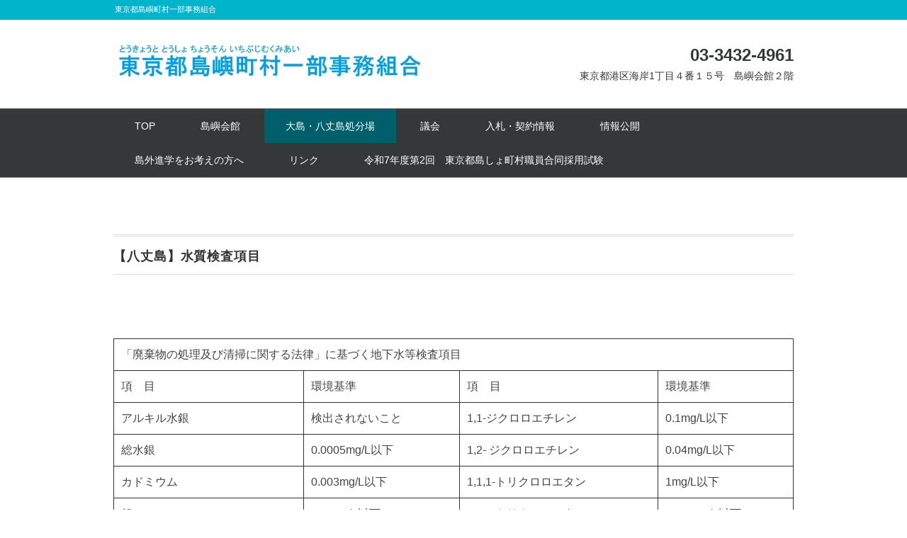

--- FILE ---
content_type: text/html; charset=UTF-8
request_url: https://tosho-ichikumi.jp/%E5%A4%A7%E5%B3%B6%E3%83%BB%E5%85%AB%E4%B8%88%E5%B3%B6%E5%87%A6%E5%88%86%E5%A0%B4/%E5%85%AB%E4%B8%88%E5%B3%B6%E4%B8%80%E8%88%AC%E5%BB%83%E6%A3%84%E7%89%A9%E7%AE%A1%E7%90%86%E5%9E%8B%E6%9C%80%E7%B5%82%E5%87%A6%E5%88%86%E5%A0%B4/%E3%80%90%E5%85%AB%E4%B8%88%E5%B3%B6%E3%80%91%E6%B0%B4%E8%B3%AA%E6%A4%9C%E6%9F%BB%E9%A0%85%E7%9B%AE
body_size: 34994
content:

<!DOCTYPE html>
<html lang="ja">
<head>
<meta charset="UTF-8" />
<meta name="viewport" content="width=device-width, initial-scale=1.0">
<link rel="stylesheet" href="https://tosho-ichikumi.jp/wp/wp-content/themes/whitestudio/responsive.css" type="text/css" media="screen, print" />
<link rel="stylesheet" href="https://tosho-ichikumi.jp/wp/wp-content/themes/whitestudio/style.css" type="text/css" media="screen, print" />
<link rel="alternate" type="application/atom+xml" title="東京都島嶼町村一部事務組合 Atom Feed" href="https://tosho-ichikumi.jp/feed/atom" />
<link rel="alternate" type="application/rss+xml" title="東京都島嶼町村一部事務組合 RSS Feed" href="https://tosho-ichikumi.jp/feed" />
<!--[if lt IE 9]>
<script src="https://tosho-ichikumi.jp/wp/wp-content/themes/whitestudio/jquery/html5.js" type="text/javascript"></script>
<![endif]-->
<title>【八丈島】水質検査項目 &#8211; 東京都島嶼町村一部事務組合</title>
<link rel='dns-prefetch' href='//ajax.googleapis.com' />
<link rel='dns-prefetch' href='//s.w.org' />
<link rel="alternate" type="application/rss+xml" title="東京都島嶼町村一部事務組合 &raquo; フィード" href="https://tosho-ichikumi.jp/feed" />
<link rel="alternate" type="application/rss+xml" title="東京都島嶼町村一部事務組合 &raquo; コメントフィード" href="https://tosho-ichikumi.jp/comments/feed" />
		<script type="text/javascript">
			window._wpemojiSettings = {"baseUrl":"https:\/\/s.w.org\/images\/core\/emoji\/2.3\/72x72\/","ext":".png","svgUrl":"https:\/\/s.w.org\/images\/core\/emoji\/2.3\/svg\/","svgExt":".svg","source":{"concatemoji":"https:\/\/tosho-ichikumi.jp\/wp\/wp-includes\/js\/wp-emoji-release.min.js?ver=4.8.25"}};
			!function(t,a,e){var r,i,n,o=a.createElement("canvas"),l=o.getContext&&o.getContext("2d");function c(t){var e=a.createElement("script");e.src=t,e.defer=e.type="text/javascript",a.getElementsByTagName("head")[0].appendChild(e)}for(n=Array("flag","emoji4"),e.supports={everything:!0,everythingExceptFlag:!0},i=0;i<n.length;i++)e.supports[n[i]]=function(t){var e,a=String.fromCharCode;if(!l||!l.fillText)return!1;switch(l.clearRect(0,0,o.width,o.height),l.textBaseline="top",l.font="600 32px Arial",t){case"flag":return(l.fillText(a(55356,56826,55356,56819),0,0),e=o.toDataURL(),l.clearRect(0,0,o.width,o.height),l.fillText(a(55356,56826,8203,55356,56819),0,0),e===o.toDataURL())?!1:(l.clearRect(0,0,o.width,o.height),l.fillText(a(55356,57332,56128,56423,56128,56418,56128,56421,56128,56430,56128,56423,56128,56447),0,0),e=o.toDataURL(),l.clearRect(0,0,o.width,o.height),l.fillText(a(55356,57332,8203,56128,56423,8203,56128,56418,8203,56128,56421,8203,56128,56430,8203,56128,56423,8203,56128,56447),0,0),e!==o.toDataURL());case"emoji4":return l.fillText(a(55358,56794,8205,9794,65039),0,0),e=o.toDataURL(),l.clearRect(0,0,o.width,o.height),l.fillText(a(55358,56794,8203,9794,65039),0,0),e!==o.toDataURL()}return!1}(n[i]),e.supports.everything=e.supports.everything&&e.supports[n[i]],"flag"!==n[i]&&(e.supports.everythingExceptFlag=e.supports.everythingExceptFlag&&e.supports[n[i]]);e.supports.everythingExceptFlag=e.supports.everythingExceptFlag&&!e.supports.flag,e.DOMReady=!1,e.readyCallback=function(){e.DOMReady=!0},e.supports.everything||(r=function(){e.readyCallback()},a.addEventListener?(a.addEventListener("DOMContentLoaded",r,!1),t.addEventListener("load",r,!1)):(t.attachEvent("onload",r),a.attachEvent("onreadystatechange",function(){"complete"===a.readyState&&e.readyCallback()})),(r=e.source||{}).concatemoji?c(r.concatemoji):r.wpemoji&&r.twemoji&&(c(r.twemoji),c(r.wpemoji)))}(window,document,window._wpemojiSettings);
		</script>
		<style type="text/css">
img.wp-smiley,
img.emoji {
	display: inline !important;
	border: none !important;
	box-shadow: none !important;
	height: 1em !important;
	width: 1em !important;
	margin: 0 .07em !important;
	vertical-align: -0.1em !important;
	background: none !important;
	padding: 0 !important;
}
</style>
<script type='text/javascript' src='http://ajax.googleapis.com/ajax/libs/jquery/1.7.1/jquery.min.js?ver=1.7.1'></script>
<link rel='https://api.w.org/' href='https://tosho-ichikumi.jp/wp-json/' />
<link rel='shortlink' href='https://tosho-ichikumi.jp/?p=243' />
<link rel="alternate" type="application/json+oembed" href="https://tosho-ichikumi.jp/wp-json/oembed/1.0/embed?url=https%3A%2F%2Ftosho-ichikumi.jp%2F%25e5%25a4%25a7%25e5%25b3%25b6%25e3%2583%25bb%25e5%2585%25ab%25e4%25b8%2588%25e5%25b3%25b6%25e5%2587%25a6%25e5%2588%2586%25e5%25a0%25b4%2F%25e5%2585%25ab%25e4%25b8%2588%25e5%25b3%25b6%25e4%25b8%2580%25e8%2588%25ac%25e5%25bb%2583%25e6%25a3%2584%25e7%2589%25a9%25e7%25ae%25a1%25e7%2590%2586%25e5%259e%258b%25e6%259c%2580%25e7%25b5%2582%25e5%2587%25a6%25e5%2588%2586%25e5%25a0%25b4%2F%25e3%2580%2590%25e5%2585%25ab%25e4%25b8%2588%25e5%25b3%25b6%25e3%2580%2591%25e6%25b0%25b4%25e8%25b3%25aa%25e6%25a4%259c%25e6%259f%25bb%25e9%25a0%2585%25e7%259b%25ae" />
<link rel="alternate" type="text/xml+oembed" href="https://tosho-ichikumi.jp/wp-json/oembed/1.0/embed?url=https%3A%2F%2Ftosho-ichikumi.jp%2F%25e5%25a4%25a7%25e5%25b3%25b6%25e3%2583%25bb%25e5%2585%25ab%25e4%25b8%2588%25e5%25b3%25b6%25e5%2587%25a6%25e5%2588%2586%25e5%25a0%25b4%2F%25e5%2585%25ab%25e4%25b8%2588%25e5%25b3%25b6%25e4%25b8%2580%25e8%2588%25ac%25e5%25bb%2583%25e6%25a3%2584%25e7%2589%25a9%25e7%25ae%25a1%25e7%2590%2586%25e5%259e%258b%25e6%259c%2580%25e7%25b5%2582%25e5%2587%25a6%25e5%2588%2586%25e5%25a0%25b4%2F%25e3%2580%2590%25e5%2585%25ab%25e4%25b8%2588%25e5%25b3%25b6%25e3%2580%2591%25e6%25b0%25b4%25e8%25b3%25aa%25e6%25a4%259c%25e6%259f%25bb%25e9%25a0%2585%25e7%259b%25ae&#038;format=xml" />
<script type="text/javascript">
$(document).ready(function(){
   $(document).ready(
      function(){
      $(".single a img").hover(function(){
      $(this).fadeTo(200, 0.8);
      },function(){
      $(this).fadeTo(300, 1.0);
      });
   });
   $(".menu-toggle").toggle(
      function(){
      $(this).attr('src', 'https://tosho-ichikumi.jp/wp/wp-content/themes/whitestudio/images/toggle-off.png');
      $("#nav").slideToggle();
      return false;
      },
      function(){
      $(this).attr('src', 'https://tosho-ichikumi.jp/wp/wp-content/themes/whitestudio/images/toggle-on.gif');
      $("#nav").slideToggle();
      return false;
      }
   );
});
</script>
</head>

<body class="page-template page-template-page-nosidebar page-template-page-nosidebar-php page page-id-243 page-child parent-pageid-214">

<div class="toggle">
<a href="#"><img src="https://tosho-ichikumi.jp/wp/wp-content/themes/whitestudio/images/toggle-on.gif" alt="toggle" class="menu-toggle" /></a>
</div>

<!-- ヘッダーテキスト -->
<div class="header-text mobile-display-none">
<div class="header-text-inner">東京都島嶼町村一部事務組合</div>
</div>
<!-- / ヘッダーテキスト -->

<!-- ヘッダー -->
<header id="header">

<!-- ヘッダー中身 -->    
<div class="header-inner">

<!-- ロゴ -->
<div class="logo">
<a href="https://tosho-ichikumi.jp" title="東京都島嶼町村一部事務組合"><img src="https://tosho-ichikumi.jp/wp/wp-content/uploads/2017/01/ichikumilogo.jpg" alt="東京都島嶼町村一部事務組合" /></a>
</div>
<!-- / ロゴ -->

<!-- お問い合わせ -->
<div class="contact">
<a href="">
<div class="contact-tel">03-3432-4961</div>
<div class="contact-address">東京都港区海岸1丁目４番１５号　島嶼会館２階</div>
</a>
</div>
<!-- / お問い合わせ -->  

</div>    
<!-- / ヘッダー中身 -->    

</header>
<!-- / ヘッダー -->  
<div class="clear"></div>

<!-- トップナビゲーション -->
<nav id="nav" class="main-navigation" role="navigation">
<div class="nav-inner ">
<div class="menu-fmenu-container"><ul id="menu-fmenu" class="nav-menu"><li id="menu-item-459" class="menu-item menu-item-type-post_type menu-item-object-page menu-item-home menu-item-has-children menu-item-459"><a href="https://tosho-ichikumi.jp/">TOP</a>
<ul  class="sub-menu">
	<li id="menu-item-460" class="menu-item menu-item-type-post_type menu-item-object-page menu-item-460"><a href="https://tosho-ichikumi.jp/top/%e6%ad%b4%e5%8f%b2">歴史</a></li>
</ul>
</li>
<li id="menu-item-461" class="menu-item menu-item-type-post_type menu-item-object-page menu-item-has-children menu-item-461"><a href="https://tosho-ichikumi.jp/%e5%b3%b6%e5%b6%bc%e4%bc%9a%e9%a4%a8">島嶼会館</a>
<ul  class="sub-menu">
	<li id="menu-item-462" class="menu-item menu-item-type-post_type menu-item-object-page menu-item-462"><a href="https://tosho-ichikumi.jp/%e5%b3%b6%e5%b6%bc%e4%bc%9a%e9%a4%a8/%e5%b3%b6%e5%b6%bc%e4%bc%9a%e9%a4%a8%e3%82%a2%e3%83%b3%e3%82%b1%e3%83%bc%e3%83%88">島嶼会館アンケート</a></li>
	<li id="menu-item-463" class="menu-item menu-item-type-post_type menu-item-object-page menu-item-463"><a href="https://tosho-ichikumi.jp/%e5%b3%b6%e5%b6%bc%e4%bc%9a%e9%a4%a8/%e5%b3%b6%e5%b6%bc%e4%bc%9a%e9%a4%a8%e7%ab%a3%e5%b7%a5%e5%bc%8f">島嶼会館竣工式</a></li>
</ul>
</li>
<li id="menu-item-464" class="menu-item menu-item-type-post_type menu-item-object-page current-page-ancestor current-menu-ancestor current_page_ancestor menu-item-has-children menu-item-464"><a href="https://tosho-ichikumi.jp/%e5%a4%a7%e5%b3%b6%e3%83%bb%e5%85%ab%e4%b8%88%e5%b3%b6%e5%87%a6%e5%88%86%e5%a0%b4">大島・八丈島処分場</a>
<ul  class="sub-menu">
	<li id="menu-item-465" class="menu-item menu-item-type-post_type menu-item-object-page menu-item-465"><a href="https://tosho-ichikumi.jp/%e5%a4%a7%e5%b3%b6%e3%83%bb%e5%85%ab%e4%b8%88%e5%b3%b6%e5%87%a6%e5%88%86%e5%a0%b4/%e6%9c%80%e7%b5%82%e5%87%a6%e5%88%86%e5%a0%b4%e5%bb%ba%e8%a8%ad%e3%81%be%e3%81%a7%e3%81%ae%e7%b5%8c%e7%b7%af">最終処分場建設までの経緯</a></li>
	<li id="menu-item-466" class="menu-item menu-item-type-post_type menu-item-object-page menu-item-has-children menu-item-466"><a href="https://tosho-ichikumi.jp/%e5%a4%a7%e5%b3%b6%e3%83%bb%e5%85%ab%e4%b8%88%e5%b3%b6%e5%87%a6%e5%88%86%e5%a0%b4/%e5%a4%a7%e5%b3%b6%e4%b8%80%e8%88%ac%e5%bb%83%e6%a3%84%e7%89%a9%e7%ae%a1%e7%90%86%e5%9e%8b%e6%9c%80%e7%b5%82%e5%87%a6%e5%88%86%e5%a0%b4%e3%80%80%e7%b6%ad%e6%8c%81%e7%ae%a1%e7%90%86%e8%a8%88%e7%94%bb">【大島】管理情報公開</a>
	<ul  class="sub-menu">
		<li id="menu-item-467" class="menu-item menu-item-type-post_type menu-item-object-page menu-item-467"><a href="https://tosho-ichikumi.jp/%e5%a4%a7%e5%b3%b6%e3%83%bb%e5%85%ab%e4%b8%88%e5%b3%b6%e5%87%a6%e5%88%86%e5%a0%b4/%e5%a4%a7%e5%b3%b6%e4%b8%80%e8%88%ac%e5%bb%83%e6%a3%84%e7%89%a9%e7%ae%a1%e7%90%86%e5%9e%8b%e6%9c%80%e7%b5%82%e5%87%a6%e5%88%86%e5%a0%b4%e3%80%80%e7%b6%ad%e6%8c%81%e7%ae%a1%e7%90%86%e8%a8%88%e7%94%bb/%e3%80%90%e5%a4%a7%e5%b3%b6%e3%80%91%e6%b0%b4%e8%b3%aa%e6%a4%9c%e6%9f%bb%e9%a0%85%e7%9b%ae">【大島】水質検査項目</a></li>
	</ul>
</li>
	<li id="menu-item-468" class="menu-item menu-item-type-post_type menu-item-object-page menu-item-468"><a href="https://tosho-ichikumi.jp/%e5%a4%a7%e5%b3%b6%e3%83%bb%e5%85%ab%e4%b8%88%e5%b3%b6%e5%87%a6%e5%88%86%e5%a0%b4/%e5%a4%a7%e5%b3%b6%e9%81%8b%e5%96%b6%e5%8d%94%e8%ad%b0%e4%bc%9a">【大島】運営協議会</a></li>
	<li id="menu-item-469" class="menu-item menu-item-type-post_type menu-item-object-page menu-item-469"><a href="https://tosho-ichikumi.jp/%e5%a4%a7%e5%b3%b6%e3%83%bb%e5%85%ab%e4%b8%88%e5%b3%b6%e5%87%a6%e5%88%86%e5%a0%b4/%e3%80%90%e5%a4%a7%e5%b3%b6%e3%80%91%e6%96%bd%e8%a8%ad%e8%a6%8b%e5%ad%a6">【大島】施設見学</a></li>
	<li id="menu-item-470" class="menu-item menu-item-type-post_type menu-item-object-page current-page-ancestor current-menu-ancestor current-menu-parent current-page-parent current_page_parent current_page_ancestor menu-item-has-children menu-item-470"><a href="https://tosho-ichikumi.jp/%e5%a4%a7%e5%b3%b6%e3%83%bb%e5%85%ab%e4%b8%88%e5%b3%b6%e5%87%a6%e5%88%86%e5%a0%b4/%e5%85%ab%e4%b8%88%e5%b3%b6%e4%b8%80%e8%88%ac%e5%bb%83%e6%a3%84%e7%89%a9%e7%ae%a1%e7%90%86%e5%9e%8b%e6%9c%80%e7%b5%82%e5%87%a6%e5%88%86%e5%a0%b4">【八丈島】管理情報公開</a>
	<ul  class="sub-menu">
		<li id="menu-item-471" class="menu-item menu-item-type-post_type menu-item-object-page current-menu-item page_item page-item-243 current_page_item menu-item-471"><a href="https://tosho-ichikumi.jp/%e5%a4%a7%e5%b3%b6%e3%83%bb%e5%85%ab%e4%b8%88%e5%b3%b6%e5%87%a6%e5%88%86%e5%a0%b4/%e5%85%ab%e4%b8%88%e5%b3%b6%e4%b8%80%e8%88%ac%e5%bb%83%e6%a3%84%e7%89%a9%e7%ae%a1%e7%90%86%e5%9e%8b%e6%9c%80%e7%b5%82%e5%87%a6%e5%88%86%e5%a0%b4/%e3%80%90%e5%85%ab%e4%b8%88%e5%b3%b6%e3%80%91%e6%b0%b4%e8%b3%aa%e6%a4%9c%e6%9f%bb%e9%a0%85%e7%9b%ae">【八丈島】水質検査項目</a></li>
	</ul>
</li>
	<li id="menu-item-472" class="menu-item menu-item-type-post_type menu-item-object-page menu-item-has-children menu-item-472"><a href="https://tosho-ichikumi.jp/%e5%a4%a7%e5%b3%b6%e3%83%bb%e5%85%ab%e4%b8%88%e5%b3%b6%e5%87%a6%e5%88%86%e5%a0%b4/%e5%85%ab%e4%b8%88%e5%b3%b6%e9%81%8b%e5%96%b6%e5%8d%94%e8%ad%b0%e4%bc%9a">【八丈島】運営協議会</a>
	<ul  class="sub-menu">
		<li id="menu-item-473" class="menu-item menu-item-type-post_type menu-item-object-page menu-item-473"><a href="https://tosho-ichikumi.jp/%e5%a4%a7%e5%b3%b6%e3%83%bb%e5%85%ab%e4%b8%88%e5%b3%b6%e5%87%a6%e5%88%86%e5%a0%b4/%e5%85%ab%e4%b8%88%e5%b3%b6%e9%81%8b%e5%96%b6%e5%8d%94%e8%ad%b0%e4%bc%9a/%e3%80%90%e5%85%ab%e4%b8%88%e5%b3%b6%e3%80%91%e9%81%8b%e5%96%b6%e5%8d%94%e8%ad%b0%e4%bc%9a%e3%80%80%e5%b9%b3%e6%88%9024%e5%b9%b4%e4%bb%a5%e5%89%8d">【八丈島】運営協議会　平成24年以前</a></li>
	</ul>
</li>
	<li id="menu-item-474" class="menu-item menu-item-type-post_type menu-item-object-page menu-item-474"><a href="https://tosho-ichikumi.jp/%e5%a4%a7%e5%b3%b6%e3%83%bb%e5%85%ab%e4%b8%88%e5%b3%b6%e5%87%a6%e5%88%86%e5%a0%b4/%e3%80%90%e5%85%ab%e4%b8%88%e5%b3%b6%e3%80%91%e6%96%bd%e8%a8%ad%e8%a6%8b%e5%ad%a6">【八丈島】施設見学</a></li>
	<li id="menu-item-475" class="menu-item menu-item-type-post_type menu-item-object-page menu-item-475"><a href="https://tosho-ichikumi.jp/%e5%a4%a7%e5%b3%b6%e3%83%bb%e5%85%ab%e4%b8%88%e5%b3%b6%e5%87%a6%e5%88%86%e5%a0%b4/%e3%82%88%e3%81%8f%e3%81%82%e3%82%8b%e8%b3%aa%e5%95%8f%e3%81%a8%e5%9b%9e%e7%ad%94">よくある質問と回答</a></li>
	<li id="menu-item-495" class="menu-item menu-item-type-post_type menu-item-object-page menu-item-495"><a href="https://tosho-ichikumi.jp/%e5%a4%a7%e5%b3%b6%e3%83%bb%e5%85%ab%e4%b8%88%e5%b3%b6%e5%87%a6%e5%88%86%e5%a0%b4/%e3%81%9d%e3%81%ae%e4%bb%96">その他</a></li>
</ul>
</li>
<li id="menu-item-476" class="menu-item menu-item-type-post_type menu-item-object-page menu-item-476"><a href="https://tosho-ichikumi.jp/%e8%ad%b0%e4%bc%9a">議会</a></li>
<li id="menu-item-1455" class="menu-item menu-item-type-post_type menu-item-object-page menu-item-1455"><a href="https://tosho-ichikumi.jp/top/nyusatsu">入札・契約情報</a></li>
<li id="menu-item-478" class="menu-item menu-item-type-post_type menu-item-object-page menu-item-478"><a href="https://tosho-ichikumi.jp/%e6%83%85%e5%a0%b1%e5%85%ac%e9%96%8b">情報公開</a></li>
<li id="menu-item-1713" class="menu-item menu-item-type-post_type menu-item-object-page menu-item-1713"><a href="https://tosho-ichikumi.jp/tougaishingaku">島外進学をお考えの方へ</a></li>
<li id="menu-item-479" class="menu-item menu-item-type-post_type menu-item-object-page menu-item-479"><a href="https://tosho-ichikumi.jp/%e3%83%aa%e3%83%b3%e3%82%af">リンク</a></li>
<li id="menu-item-2613" class="menu-item menu-item-type-custom menu-item-object-custom menu-item-2613"><a href="https://tokyo-tosho.jp/2025tosho-shokuinsaiyou2/">令和7年度第2回　東京都島しょ町村職員合同採用試験</a></li>
</ul></div></div>
</nav>
<!-- / トップナビゲーション -->
<div class="clear"></div>  

<!-- 全体warapper -->
<div class="wrapper">

<!-- メインwrap -->
<div id="main">


<h1 class="pagetitle">【八丈島】水質検査項目</h1>

<div class="page-contents">
<p>&nbsp;</p>
<div id="tbl-bdr">
<table align="center">
<tbody>
<tr>
<td colspan="4">「廃棄物の処理及び清掃に関する法律」に基づく地下水等検査項目</td>
</tr>
<tr>
<td>項　目</td>
<td>環境基準</td>
<td>項　目</td>
<td>環境基準</td>
</tr>
<tr>
<td>アルキル水銀</td>
<td>検出されないこと</td>
<td>1,1-ジクロロエチレン</td>
<td>0.1mg/L以下</td>
</tr>
<tr>
<td>総水銀</td>
<td>0.0005mg/L以下</td>
<td>
<div align="left">1,2- ジクロロエチレン</div>
</td>
<td>0.04mg/L以下</td>
</tr>
<tr>
<td>カドミウム</td>
<td>0.003mg/L以下</td>
<td>1,1,1-トリクロロエタン</td>
<td>1mg/L以下</td>
</tr>
<tr>
<td>鉛</td>
<td>0.01mg/L以下</td>
<td>1,1,2-トリクロロエタン</td>
<td>0.006mg/L以下</td>
</tr>
<tr>
<td>六価クロム</td>
<td>0.05mg/L以下</td>
<td>1,3-ジクロロプロペン</td>
<td>0.002mg/L以下</td>
</tr>
<tr>
<td>砒素</td>
<td>0.01mg/L以下</td>
<td>チウラム</td>
<td>0.006mg/L以下</td>
</tr>
<tr>
<td>全シアン</td>
<td>検出されないこと</td>
<td>シマジン</td>
<td>0.003mg/L以下</td>
</tr>
<tr>
<td>ポリ塩化ビフェニル</td>
<td>検出されないこと</td>
<td>チオベンカルブ</td>
<td>0.02mg/L以下</td>
</tr>
<tr>
<td>トリクロロエチレン</td>
<td>0.01mg/L以下</td>
<td>ベンゼン</td>
<td>0.01mg/L以下</td>
</tr>
<tr>
<td>テトラクロロエチレン</td>
<td>0.01mg/L以下</td>
<td>セレン</td>
<td>0.01mg/L以下</td>
</tr>
<tr>
<td>ジクロロメタン</td>
<td>0.02mg/L以下</td>
<td>クロロエチレン</td>
<td>0.002mg/L以下</td>
</tr>
<tr>
<td>四塩化炭素</td>
<td>0.002mg/L以下</td>
<td>1,4ジオキサン</td>
<td>0.05mg/L以下</td>
</tr>
<tr>
<td>1,2-ジクロロエタン</td>
<td>0.004mg/L以下</td>
<td></td>
<td></td>
</tr>
</tbody>
</table>
<p>備考）「検出されないこと」とは、第3条の規定に基づき環境大臣が定める方法により検査した場合において、その結果が当該検査方法の定量限界を下回ることをいう。</p>
<table>
<tbody>
<tr>
<td colspan="4">地下水の水質汚濁に係る環境基準</td>
</tr>
<tr>
<td width="260">項　目</td>
<td width="161">環境基準</td>
<td width="296">項　目</td>
<td>環境基準</td>
</tr>
<tr>
<td width="260">カドミウム</td>
<td width="161">0.003mg/L以下</td>
<td width="296">1,1,1-トリクロロエタン</td>
<td>1mg/L以下</td>
</tr>
<tr>
<td width="260">全シアン</td>
<td width="161">検出されないこと</td>
<td width="296">1,1,2-トリクロロエタン</td>
<td>0.006mg/L以下</td>
</tr>
<tr>
<td width="260">鉛</td>
<td width="161">0.01mg/L以下</td>
<td width="296">トリクロロエチレン</td>
<td>0.01mg/L以下</td>
</tr>
<tr>
<td width="260">六価クロム</td>
<td width="161">0.02mg/L以下</td>
<td width="296">テトラクロロエチレン</td>
<td>0.01mg/L以下</td>
</tr>
<tr>
<td width="260">砒素</td>
<td width="161">0.01mg/L以下</td>
<td>1,3-ジクロロプロペン</td>
<td>0.002mg/L以下</td>
</tr>
<tr>
<td width="260">総水銀</td>
<td width="161">0.0005mg/L以下</td>
<td>チウラム</td>
<td>0.006mg/L以下</td>
</tr>
<tr>
<td width="260">アルキル水銀</td>
<td width="161">検出されないこと</td>
<td>シマジン</td>
<td>0.003mg/L以下</td>
</tr>
<tr>
<td width="260">PCB</td>
<td width="161">検出されないこと</td>
<td>チオベンカルブ</td>
<td>0.02mg/L以下</td>
</tr>
<tr>
<td width="260">ジクロロメタン</td>
<td width="161">0.02mg/L以下</td>
<td>ベンゼン</td>
<td>0.01mg/L以下</td>
</tr>
<tr>
<td width="260">四塩化炭素</td>
<td width="161">0.002mg/L以下</td>
<td>セレン</td>
<td>0.01mg/L以下</td>
</tr>
<tr>
<td width="260">1,2-ジクロロエタン</td>
<td width="161">0.004mg/L以下</td>
<td width="296">硝酸性窒素及び亜硝酸性窒素</td>
<td>10mg/L以下</td>
</tr>
<tr>
<td width="260">1,1-ジクロロエチレン</td>
<td width="161">0.1mg/L以下</td>
<td width="296">ふっ素</td>
<td>0.8mg/L以下</td>
</tr>
<tr>
<td width="260">
<div align="left">1,2-ジクロロエチレン</div>
</td>
<td width="161">0.04mg/L以下</td>
<td width="296">ほう素</td>
<td>1mg/L以下</td>
</tr>
<tr>
<td width="260">
<div align="left">1,4-ジオキサン</div>
</td>
<td width="161">0.05mg/L以下</td>
<td width="296">クロロエチレン</td>
<td>0.002mg/L以下</td>
</tr>
</tbody>
</table>
</div>
<table>
<tbody>
<tr>
<td width="6%">備考1：</td>
<td>基準値は年間平均値とする。ただし、全シアンに係る基準値については、最高値とする。</td>
</tr>
<tr>
<td>　　2：</td>
<td>「検出されないこと」とは、環境庁告示により定められた方法により測定した場合において、その結果が当該方法の定量限界を下回ることをいう。（定量限界：全シアン：0.1mg/L、アルキル水銀：0.0005mg/L、PCB：0.0005mg/L）</td>
</tr>
<tr>
<td>　　3：</td>
<td>海域については、ふっ素及びほう素の基準値は適用しない。</td>
</tr>
</tbody>
</table>
<div id="tbl-bdr">
<table>
<tbody>
<tr>
<td colspan="2">放流水水質検査項目（ア　一般項目）（単位：mg/L）</td>
</tr>
<tr>
<td width="60%">項　目</td>
<td>許　容　限　度</td>
</tr>
<tr>
<td>水素イオン濃度(pH)</td>
<td>5.8～8.6</td>
</tr>
<tr>
<td></td>
<td>海域5.0～9.0</td>
</tr>
<tr>
<td>生物化学的酸素要求量（BOD）（河川）</td>
<td>160（120）</td>
</tr>
<tr>
<td>化学的酸素要求量（COD）（海域、湖沼）</td>
<td>160（120）</td>
</tr>
<tr>
<td>浮遊物質量（SS）</td>
<td>200（150）</td>
</tr>
<tr>
<td>ノルマルヘキサン抽出物質(鉱油類)</td>
<td> 5</td>
</tr>
<tr>
<td>ノルマルヘキサン抽出物質(動植物油脂類)</td>
<td>30</td>
</tr>
<tr>
<td>フェノール類</td>
<td>5</td>
</tr>
<tr>
<td>銅</td>
<td>3</td>
</tr>
<tr>
<td>亜鉛</td>
<td>2</td>
</tr>
<tr>
<td>溶解性鉄</td>
<td>10</td>
</tr>
<tr>
<td>溶解性マンガン</td>
<td>10</td>
</tr>
<tr>
<td>クロム</td>
<td>2</td>
</tr>
<tr>
<td>大腸菌群数</td>
<td>(3000個/cm2)</td>
</tr>
<tr>
<td>窒素</td>
<td>120（60）</td>
</tr>
<tr>
<td>燐</td>
<td>16(8)</td>
</tr>
</tbody>
</table>
<p>（注）（　）は、日間平均値</p>
<table>
<tbody>
<tr>
<td colspan="2">放流水水質検査項目（イ　有害物質）（単位：mg/L）</td>
</tr>
<tr>
<td width="70%">項　目</td>
<td>許　容　限　度</td>
</tr>
<tr>
<td>カドミウム及びその化合物</td>
<td>カドミウムとして　0.03</td>
</tr>
<tr>
<td>シアン化合物</td>
<td>シアンとして　1</td>
</tr>
<tr>
<td>有機燐化合物（パラチオン、メチルパラチオン、メチルジメトン及びEPNに限る。）</td>
<td>1</td>
</tr>
<tr>
<td>鉛及びその化合物</td>
<td>鉛として　0.1</td>
</tr>
<tr>
<td>六価クロム化合物</td>
<td>六価クロムとして　0.5</td>
</tr>
<tr>
<td>砒素及びその化合物</td>
<td>砒素として　0.1</td>
</tr>
<tr>
<td>水銀及びアルキル水銀その他の水銀化合物</td>
<td>水銀として　0.005</td>
</tr>
<tr>
<td>アルキル水銀化合物</td>
<td>検出されないこと</td>
</tr>
<tr>
<td>PCB</td>
<td>0.003</td>
</tr>
<tr>
<td>トリクロロエチレン</td>
<td>0.1</td>
</tr>
<tr>
<td>テトラクロロエチレン</td>
<td>0.1</td>
</tr>
<tr>
<td>ジクロロメタン</td>
<td>0.2</td>
</tr>
<tr>
<td>四塩化炭素</td>
<td>0.002</td>
</tr>
<tr>
<td>1,2-ジクロロエタン</td>
<td>0.004</td>
</tr>
<tr>
<td>1,1-ジクロロエチレン</td>
<td>1</td>
</tr>
<tr>
<td>シス-1,2- ジクロロエチレン</td>
<td>0.4</td>
</tr>
<tr>
<td>1,1,1-トリクロロエタン</td>
<td>3</td>
</tr>
<tr>
<td>1,1,2-トリクロロエタン</td>
<td>0.006</td>
</tr>
<tr>
<td>1,3-ジクロロプロペン</td>
<td>0.002</td>
</tr>
<tr>
<td>チウラム</td>
<td>0.006</td>
</tr>
<tr>
<td>シマジン</td>
<td>0.003</td>
</tr>
<tr>
<td>チオベンカルブ</td>
<td>0.2</td>
</tr>
<tr>
<td>ベンゼン</td>
<td>0.1</td>
</tr>
<tr>
<td>セレン及びその化合物</td>
<td>セレンとして　0.1</td>
</tr>
<tr>
<td>＊ほう素及びその化合物</td>
<td>ほう素として　10</td>
</tr>
<tr>
<td></td>
<td>海域　ほう素として　230</td>
</tr>
<tr>
<td>＊ふっ素及びその化合物</td>
<td>ふっ素として　8</td>
</tr>
<tr>
<td></td>
<td>海域　ふっ素として　15</td>
</tr>
<tr>
<td>＊アンモニア、アンモニア化合物、亜硝酸化合物及び硝酸化合物</td>
<td>アンモニア性窒素に0.4 を乗じたもの、亜硝酸性窒素及び硝酸性窒素の合計量として　100</td>
</tr>
<tr>
<td>1,4-ジオキサン</td>
<td>0.02</td>
</tr>
</tbody>
</table>
</div>
<p>（注）　＊のついた項目には業種による暫定基準が設定されている。</p>
<p>【 八丈島処分場　採水場所 】</p>
<table>
<tbody>
<tr>
<td rowspan="3" width="50%"><img class="alignnone size-full wp-image-246" src="https://tosho-ichikumi.jp/wp/wp-content/uploads/2017/01/hatijyou_saisuibasho.png" alt="" width="434" height="432" srcset="https://tosho-ichikumi.jp/wp/wp-content/uploads/2017/01/hatijyou_saisuibasho.png 434w, https://tosho-ichikumi.jp/wp/wp-content/uploads/2017/01/hatijyou_saisuibasho-150x150.png 150w, https://tosho-ichikumi.jp/wp/wp-content/uploads/2017/01/hatijyou_saisuibasho-300x300.png 300w" sizes="(max-width: 434px) 100vw, 434px" /></td>
<td>上流側ピット<br />
<img class="alignnone size-full wp-image-247" src="https://tosho-ichikumi.jp/wp/wp-content/uploads/2017/01/h_ue.jpg" alt="" width="209" height="139" /></td>
</tr>
<tr>
<td>下流側ピット<br />
<img class="alignnone size-full wp-image-248" src="https://tosho-ichikumi.jp/wp/wp-content/uploads/2017/01/h_sita.jpg" alt="" width="157" height="236" /></td>
</tr>
<tr>
<td>放流水槽<br />
<img class="alignnone size-full wp-image-249" src="https://tosho-ichikumi.jp/wp/wp-content/uploads/2017/01/h_houryu.jpg" alt="" width="204" height="136" /></td>
</tr>
</tbody>
</table>
</div>


</div>
<!-- / メインwrap -->

</div>
<!-- / 全体wrapper -->

<!-- フッターエリア -->
<footer id="footer">

<!-- フッターコンテンツ -->
<div class="footer-inner">

<!-- ウィジェットエリア（フッター３列枠） -->
<div class="row">
<article class="third">
<div class="footerbox">
<div id="nav_menu-8" class="widget widget_nav_menu"><div class="menu-fmenu-container"><ul id="menu-fmenu-1" class="menu"><li class="menu-item menu-item-type-post_type menu-item-object-page menu-item-home menu-item-has-children menu-item-459"><a href="https://tosho-ichikumi.jp/">TOP</a>
<ul  class="sub-menu">
	<li class="menu-item menu-item-type-post_type menu-item-object-page menu-item-460"><a href="https://tosho-ichikumi.jp/top/%e6%ad%b4%e5%8f%b2">歴史</a></li>
</ul>
</li>
<li class="menu-item menu-item-type-post_type menu-item-object-page menu-item-has-children menu-item-461"><a href="https://tosho-ichikumi.jp/%e5%b3%b6%e5%b6%bc%e4%bc%9a%e9%a4%a8">島嶼会館</a>
<ul  class="sub-menu">
	<li class="menu-item menu-item-type-post_type menu-item-object-page menu-item-462"><a href="https://tosho-ichikumi.jp/%e5%b3%b6%e5%b6%bc%e4%bc%9a%e9%a4%a8/%e5%b3%b6%e5%b6%bc%e4%bc%9a%e9%a4%a8%e3%82%a2%e3%83%b3%e3%82%b1%e3%83%bc%e3%83%88">島嶼会館アンケート</a></li>
	<li class="menu-item menu-item-type-post_type menu-item-object-page menu-item-463"><a href="https://tosho-ichikumi.jp/%e5%b3%b6%e5%b6%bc%e4%bc%9a%e9%a4%a8/%e5%b3%b6%e5%b6%bc%e4%bc%9a%e9%a4%a8%e7%ab%a3%e5%b7%a5%e5%bc%8f">島嶼会館竣工式</a></li>
</ul>
</li>
<li class="menu-item menu-item-type-post_type menu-item-object-page current-page-ancestor current-menu-ancestor current_page_ancestor menu-item-has-children menu-item-464"><a href="https://tosho-ichikumi.jp/%e5%a4%a7%e5%b3%b6%e3%83%bb%e5%85%ab%e4%b8%88%e5%b3%b6%e5%87%a6%e5%88%86%e5%a0%b4">大島・八丈島処分場</a>
<ul  class="sub-menu">
	<li class="menu-item menu-item-type-post_type menu-item-object-page menu-item-465"><a href="https://tosho-ichikumi.jp/%e5%a4%a7%e5%b3%b6%e3%83%bb%e5%85%ab%e4%b8%88%e5%b3%b6%e5%87%a6%e5%88%86%e5%a0%b4/%e6%9c%80%e7%b5%82%e5%87%a6%e5%88%86%e5%a0%b4%e5%bb%ba%e8%a8%ad%e3%81%be%e3%81%a7%e3%81%ae%e7%b5%8c%e7%b7%af">最終処分場建設までの経緯</a></li>
	<li class="menu-item menu-item-type-post_type menu-item-object-page menu-item-has-children menu-item-466"><a href="https://tosho-ichikumi.jp/%e5%a4%a7%e5%b3%b6%e3%83%bb%e5%85%ab%e4%b8%88%e5%b3%b6%e5%87%a6%e5%88%86%e5%a0%b4/%e5%a4%a7%e5%b3%b6%e4%b8%80%e8%88%ac%e5%bb%83%e6%a3%84%e7%89%a9%e7%ae%a1%e7%90%86%e5%9e%8b%e6%9c%80%e7%b5%82%e5%87%a6%e5%88%86%e5%a0%b4%e3%80%80%e7%b6%ad%e6%8c%81%e7%ae%a1%e7%90%86%e8%a8%88%e7%94%bb">【大島】管理情報公開</a>
	<ul  class="sub-menu">
		<li class="menu-item menu-item-type-post_type menu-item-object-page menu-item-467"><a href="https://tosho-ichikumi.jp/%e5%a4%a7%e5%b3%b6%e3%83%bb%e5%85%ab%e4%b8%88%e5%b3%b6%e5%87%a6%e5%88%86%e5%a0%b4/%e5%a4%a7%e5%b3%b6%e4%b8%80%e8%88%ac%e5%bb%83%e6%a3%84%e7%89%a9%e7%ae%a1%e7%90%86%e5%9e%8b%e6%9c%80%e7%b5%82%e5%87%a6%e5%88%86%e5%a0%b4%e3%80%80%e7%b6%ad%e6%8c%81%e7%ae%a1%e7%90%86%e8%a8%88%e7%94%bb/%e3%80%90%e5%a4%a7%e5%b3%b6%e3%80%91%e6%b0%b4%e8%b3%aa%e6%a4%9c%e6%9f%bb%e9%a0%85%e7%9b%ae">【大島】水質検査項目</a></li>
	</ul>
</li>
	<li class="menu-item menu-item-type-post_type menu-item-object-page menu-item-468"><a href="https://tosho-ichikumi.jp/%e5%a4%a7%e5%b3%b6%e3%83%bb%e5%85%ab%e4%b8%88%e5%b3%b6%e5%87%a6%e5%88%86%e5%a0%b4/%e5%a4%a7%e5%b3%b6%e9%81%8b%e5%96%b6%e5%8d%94%e8%ad%b0%e4%bc%9a">【大島】運営協議会</a></li>
	<li class="menu-item menu-item-type-post_type menu-item-object-page menu-item-469"><a href="https://tosho-ichikumi.jp/%e5%a4%a7%e5%b3%b6%e3%83%bb%e5%85%ab%e4%b8%88%e5%b3%b6%e5%87%a6%e5%88%86%e5%a0%b4/%e3%80%90%e5%a4%a7%e5%b3%b6%e3%80%91%e6%96%bd%e8%a8%ad%e8%a6%8b%e5%ad%a6">【大島】施設見学</a></li>
	<li class="menu-item menu-item-type-post_type menu-item-object-page current-page-ancestor current-menu-ancestor current-menu-parent current-page-parent current_page_parent current_page_ancestor menu-item-has-children menu-item-470"><a href="https://tosho-ichikumi.jp/%e5%a4%a7%e5%b3%b6%e3%83%bb%e5%85%ab%e4%b8%88%e5%b3%b6%e5%87%a6%e5%88%86%e5%a0%b4/%e5%85%ab%e4%b8%88%e5%b3%b6%e4%b8%80%e8%88%ac%e5%bb%83%e6%a3%84%e7%89%a9%e7%ae%a1%e7%90%86%e5%9e%8b%e6%9c%80%e7%b5%82%e5%87%a6%e5%88%86%e5%a0%b4">【八丈島】管理情報公開</a>
	<ul  class="sub-menu">
		<li class="menu-item menu-item-type-post_type menu-item-object-page current-menu-item page_item page-item-243 current_page_item menu-item-471"><a href="https://tosho-ichikumi.jp/%e5%a4%a7%e5%b3%b6%e3%83%bb%e5%85%ab%e4%b8%88%e5%b3%b6%e5%87%a6%e5%88%86%e5%a0%b4/%e5%85%ab%e4%b8%88%e5%b3%b6%e4%b8%80%e8%88%ac%e5%bb%83%e6%a3%84%e7%89%a9%e7%ae%a1%e7%90%86%e5%9e%8b%e6%9c%80%e7%b5%82%e5%87%a6%e5%88%86%e5%a0%b4/%e3%80%90%e5%85%ab%e4%b8%88%e5%b3%b6%e3%80%91%e6%b0%b4%e8%b3%aa%e6%a4%9c%e6%9f%bb%e9%a0%85%e7%9b%ae">【八丈島】水質検査項目</a></li>
	</ul>
</li>
	<li class="menu-item menu-item-type-post_type menu-item-object-page menu-item-has-children menu-item-472"><a href="https://tosho-ichikumi.jp/%e5%a4%a7%e5%b3%b6%e3%83%bb%e5%85%ab%e4%b8%88%e5%b3%b6%e5%87%a6%e5%88%86%e5%a0%b4/%e5%85%ab%e4%b8%88%e5%b3%b6%e9%81%8b%e5%96%b6%e5%8d%94%e8%ad%b0%e4%bc%9a">【八丈島】運営協議会</a>
	<ul  class="sub-menu">
		<li class="menu-item menu-item-type-post_type menu-item-object-page menu-item-473"><a href="https://tosho-ichikumi.jp/%e5%a4%a7%e5%b3%b6%e3%83%bb%e5%85%ab%e4%b8%88%e5%b3%b6%e5%87%a6%e5%88%86%e5%a0%b4/%e5%85%ab%e4%b8%88%e5%b3%b6%e9%81%8b%e5%96%b6%e5%8d%94%e8%ad%b0%e4%bc%9a/%e3%80%90%e5%85%ab%e4%b8%88%e5%b3%b6%e3%80%91%e9%81%8b%e5%96%b6%e5%8d%94%e8%ad%b0%e4%bc%9a%e3%80%80%e5%b9%b3%e6%88%9024%e5%b9%b4%e4%bb%a5%e5%89%8d">【八丈島】運営協議会　平成24年以前</a></li>
	</ul>
</li>
	<li class="menu-item menu-item-type-post_type menu-item-object-page menu-item-474"><a href="https://tosho-ichikumi.jp/%e5%a4%a7%e5%b3%b6%e3%83%bb%e5%85%ab%e4%b8%88%e5%b3%b6%e5%87%a6%e5%88%86%e5%a0%b4/%e3%80%90%e5%85%ab%e4%b8%88%e5%b3%b6%e3%80%91%e6%96%bd%e8%a8%ad%e8%a6%8b%e5%ad%a6">【八丈島】施設見学</a></li>
	<li class="menu-item menu-item-type-post_type menu-item-object-page menu-item-475"><a href="https://tosho-ichikumi.jp/%e5%a4%a7%e5%b3%b6%e3%83%bb%e5%85%ab%e4%b8%88%e5%b3%b6%e5%87%a6%e5%88%86%e5%a0%b4/%e3%82%88%e3%81%8f%e3%81%82%e3%82%8b%e8%b3%aa%e5%95%8f%e3%81%a8%e5%9b%9e%e7%ad%94">よくある質問と回答</a></li>
	<li class="menu-item menu-item-type-post_type menu-item-object-page menu-item-495"><a href="https://tosho-ichikumi.jp/%e5%a4%a7%e5%b3%b6%e3%83%bb%e5%85%ab%e4%b8%88%e5%b3%b6%e5%87%a6%e5%88%86%e5%a0%b4/%e3%81%9d%e3%81%ae%e4%bb%96">その他</a></li>
</ul>
</li>
<li class="menu-item menu-item-type-post_type menu-item-object-page menu-item-476"><a href="https://tosho-ichikumi.jp/%e8%ad%b0%e4%bc%9a">議会</a></li>
<li class="menu-item menu-item-type-post_type menu-item-object-page menu-item-1455"><a href="https://tosho-ichikumi.jp/top/nyusatsu">入札・契約情報</a></li>
<li class="menu-item menu-item-type-post_type menu-item-object-page menu-item-478"><a href="https://tosho-ichikumi.jp/%e6%83%85%e5%a0%b1%e5%85%ac%e9%96%8b">情報公開</a></li>
<li class="menu-item menu-item-type-post_type menu-item-object-page menu-item-1713"><a href="https://tosho-ichikumi.jp/tougaishingaku">島外進学をお考えの方へ</a></li>
<li class="menu-item menu-item-type-post_type menu-item-object-page menu-item-479"><a href="https://tosho-ichikumi.jp/%e3%83%aa%e3%83%b3%e3%82%af">リンク</a></li>
<li class="menu-item menu-item-type-custom menu-item-object-custom menu-item-2613"><a href="https://tokyo-tosho.jp/2025tosho-shokuinsaiyou2/">令和7年度第2回　東京都島しょ町村職員合同採用試験</a></li>
</ul></div></div></div>
</article>
<article class="third">
<div class="footerbox">
</div>
</article>
<article class="third">
<div class="footerbox">
</div>
</article>
</div>
<!-- / ウィジェットエリア（フッター３列枠） -->
<div class="clear"></div>


</div>
<!-- / フッターコンテンツ -->

<!-- コピーライト表示 -->
<div id="copyright">
© <a href="https://tosho-ichikumi.jp">東京都島嶼町村一部事務組合</a>. / <a href="http://minimalwp.com" target="_blank" rel="nofollow">WP Theme by Minimal WP</a>
</div>
<!-- /コピーライト表示 -->

</footer>
<!-- / フッターエリア -->

<script type='text/javascript' src='https://tosho-ichikumi.jp/wp/wp-includes/js/comment-reply.min.js?ver=4.8.25'></script>
<script type='text/javascript' src='https://tosho-ichikumi.jp/wp/wp-includes/js/wp-embed.min.js?ver=4.8.25'></script>

<!-- Js -->
<script type="text/javascript" src="https://tosho-ichikumi.jp/wp/wp-content/themes/whitestudio/jquery/scrolltopcontrol.js"></script>
<!-- /Js -->

</body>
</html>